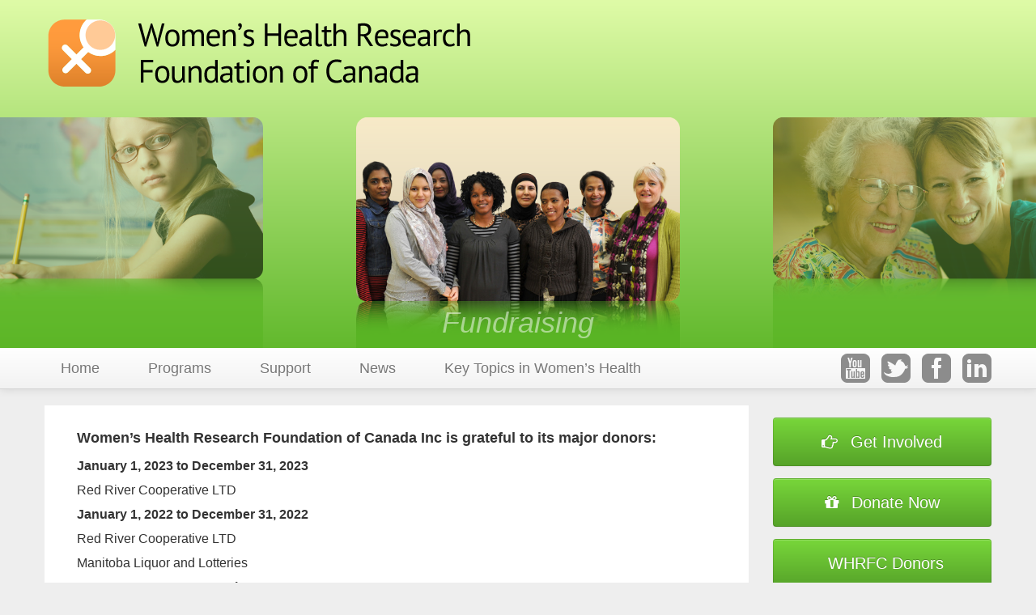

--- FILE ---
content_type: text/html; charset=UTF-8
request_url: https://whrfcinc.com/thank-you/
body_size: 6765
content:
<!DOCTYPE html>
<html lang="en-US">
<head>
    <title>Thank you! | Women&#039;s Health Research Foundation of Canada</title>
    <meta charset="UTF-8" />
    <meta name="viewport" content="width=device-width, initial-scale=1.0" />
    <link rel="stylesheet" href="https://whrfcinc.com/wp-content/themes/whrfc/style.css" type="text/css" media="screen" />
    <link rel="pingback" href="https://whrfcinc.com/xmlrpc.php" />
		<link rel="stylesheet" href="https://whrfcinc.com/wp-content/themes/whrfc/css/bootstrap-responsive.css">
		<link rel="stylesheet" href="https://whrfcinc.com/wp-content/themes/whrfc/css/font-awesome.min.css">
		<link href='http://fonts.googleapis.com/css?family=PT+Sans:400,700,400italic|Lato:300italic' rel='stylesheet' type='text/css'>
        <meta name='robots' content='max-image-preview:large' />
	<style>img:is([sizes="auto" i], [sizes^="auto," i]) { contain-intrinsic-size: 3000px 1500px }</style>
	<script type="text/javascript">
/* <![CDATA[ */
window._wpemojiSettings = {"baseUrl":"https:\/\/s.w.org\/images\/core\/emoji\/16.0.1\/72x72\/","ext":".png","svgUrl":"https:\/\/s.w.org\/images\/core\/emoji\/16.0.1\/svg\/","svgExt":".svg","source":{"concatemoji":"https:\/\/whrfcinc.com\/wp-includes\/js\/wp-emoji-release.min.js?ver=6.8.3"}};
/*! This file is auto-generated */
!function(s,n){var o,i,e;function c(e){try{var t={supportTests:e,timestamp:(new Date).valueOf()};sessionStorage.setItem(o,JSON.stringify(t))}catch(e){}}function p(e,t,n){e.clearRect(0,0,e.canvas.width,e.canvas.height),e.fillText(t,0,0);var t=new Uint32Array(e.getImageData(0,0,e.canvas.width,e.canvas.height).data),a=(e.clearRect(0,0,e.canvas.width,e.canvas.height),e.fillText(n,0,0),new Uint32Array(e.getImageData(0,0,e.canvas.width,e.canvas.height).data));return t.every(function(e,t){return e===a[t]})}function u(e,t){e.clearRect(0,0,e.canvas.width,e.canvas.height),e.fillText(t,0,0);for(var n=e.getImageData(16,16,1,1),a=0;a<n.data.length;a++)if(0!==n.data[a])return!1;return!0}function f(e,t,n,a){switch(t){case"flag":return n(e,"\ud83c\udff3\ufe0f\u200d\u26a7\ufe0f","\ud83c\udff3\ufe0f\u200b\u26a7\ufe0f")?!1:!n(e,"\ud83c\udde8\ud83c\uddf6","\ud83c\udde8\u200b\ud83c\uddf6")&&!n(e,"\ud83c\udff4\udb40\udc67\udb40\udc62\udb40\udc65\udb40\udc6e\udb40\udc67\udb40\udc7f","\ud83c\udff4\u200b\udb40\udc67\u200b\udb40\udc62\u200b\udb40\udc65\u200b\udb40\udc6e\u200b\udb40\udc67\u200b\udb40\udc7f");case"emoji":return!a(e,"\ud83e\udedf")}return!1}function g(e,t,n,a){var r="undefined"!=typeof WorkerGlobalScope&&self instanceof WorkerGlobalScope?new OffscreenCanvas(300,150):s.createElement("canvas"),o=r.getContext("2d",{willReadFrequently:!0}),i=(o.textBaseline="top",o.font="600 32px Arial",{});return e.forEach(function(e){i[e]=t(o,e,n,a)}),i}function t(e){var t=s.createElement("script");t.src=e,t.defer=!0,s.head.appendChild(t)}"undefined"!=typeof Promise&&(o="wpEmojiSettingsSupports",i=["flag","emoji"],n.supports={everything:!0,everythingExceptFlag:!0},e=new Promise(function(e){s.addEventListener("DOMContentLoaded",e,{once:!0})}),new Promise(function(t){var n=function(){try{var e=JSON.parse(sessionStorage.getItem(o));if("object"==typeof e&&"number"==typeof e.timestamp&&(new Date).valueOf()<e.timestamp+604800&&"object"==typeof e.supportTests)return e.supportTests}catch(e){}return null}();if(!n){if("undefined"!=typeof Worker&&"undefined"!=typeof OffscreenCanvas&&"undefined"!=typeof URL&&URL.createObjectURL&&"undefined"!=typeof Blob)try{var e="postMessage("+g.toString()+"("+[JSON.stringify(i),f.toString(),p.toString(),u.toString()].join(",")+"));",a=new Blob([e],{type:"text/javascript"}),r=new Worker(URL.createObjectURL(a),{name:"wpTestEmojiSupports"});return void(r.onmessage=function(e){c(n=e.data),r.terminate(),t(n)})}catch(e){}c(n=g(i,f,p,u))}t(n)}).then(function(e){for(var t in e)n.supports[t]=e[t],n.supports.everything=n.supports.everything&&n.supports[t],"flag"!==t&&(n.supports.everythingExceptFlag=n.supports.everythingExceptFlag&&n.supports[t]);n.supports.everythingExceptFlag=n.supports.everythingExceptFlag&&!n.supports.flag,n.DOMReady=!1,n.readyCallback=function(){n.DOMReady=!0}}).then(function(){return e}).then(function(){var e;n.supports.everything||(n.readyCallback(),(e=n.source||{}).concatemoji?t(e.concatemoji):e.wpemoji&&e.twemoji&&(t(e.twemoji),t(e.wpemoji)))}))}((window,document),window._wpemojiSettings);
/* ]]> */
</script>
<style id='wp-emoji-styles-inline-css' type='text/css'>

	img.wp-smiley, img.emoji {
		display: inline !important;
		border: none !important;
		box-shadow: none !important;
		height: 1em !important;
		width: 1em !important;
		margin: 0 0.07em !important;
		vertical-align: -0.1em !important;
		background: none !important;
		padding: 0 !important;
	}
</style>
<link rel='stylesheet' id='wp-block-library-css' href='https://whrfcinc.com/wp-includes/css/dist/block-library/style.min.css?ver=6.8.3' type='text/css' media='all' />
<style id='classic-theme-styles-inline-css' type='text/css'>
/*! This file is auto-generated */
.wp-block-button__link{color:#fff;background-color:#32373c;border-radius:9999px;box-shadow:none;text-decoration:none;padding:calc(.667em + 2px) calc(1.333em + 2px);font-size:1.125em}.wp-block-file__button{background:#32373c;color:#fff;text-decoration:none}
</style>
<style id='global-styles-inline-css' type='text/css'>
:root{--wp--preset--aspect-ratio--square: 1;--wp--preset--aspect-ratio--4-3: 4/3;--wp--preset--aspect-ratio--3-4: 3/4;--wp--preset--aspect-ratio--3-2: 3/2;--wp--preset--aspect-ratio--2-3: 2/3;--wp--preset--aspect-ratio--16-9: 16/9;--wp--preset--aspect-ratio--9-16: 9/16;--wp--preset--color--black: #000000;--wp--preset--color--cyan-bluish-gray: #abb8c3;--wp--preset--color--white: #ffffff;--wp--preset--color--pale-pink: #f78da7;--wp--preset--color--vivid-red: #cf2e2e;--wp--preset--color--luminous-vivid-orange: #ff6900;--wp--preset--color--luminous-vivid-amber: #fcb900;--wp--preset--color--light-green-cyan: #7bdcb5;--wp--preset--color--vivid-green-cyan: #00d084;--wp--preset--color--pale-cyan-blue: #8ed1fc;--wp--preset--color--vivid-cyan-blue: #0693e3;--wp--preset--color--vivid-purple: #9b51e0;--wp--preset--gradient--vivid-cyan-blue-to-vivid-purple: linear-gradient(135deg,rgba(6,147,227,1) 0%,rgb(155,81,224) 100%);--wp--preset--gradient--light-green-cyan-to-vivid-green-cyan: linear-gradient(135deg,rgb(122,220,180) 0%,rgb(0,208,130) 100%);--wp--preset--gradient--luminous-vivid-amber-to-luminous-vivid-orange: linear-gradient(135deg,rgba(252,185,0,1) 0%,rgba(255,105,0,1) 100%);--wp--preset--gradient--luminous-vivid-orange-to-vivid-red: linear-gradient(135deg,rgba(255,105,0,1) 0%,rgb(207,46,46) 100%);--wp--preset--gradient--very-light-gray-to-cyan-bluish-gray: linear-gradient(135deg,rgb(238,238,238) 0%,rgb(169,184,195) 100%);--wp--preset--gradient--cool-to-warm-spectrum: linear-gradient(135deg,rgb(74,234,220) 0%,rgb(151,120,209) 20%,rgb(207,42,186) 40%,rgb(238,44,130) 60%,rgb(251,105,98) 80%,rgb(254,248,76) 100%);--wp--preset--gradient--blush-light-purple: linear-gradient(135deg,rgb(255,206,236) 0%,rgb(152,150,240) 100%);--wp--preset--gradient--blush-bordeaux: linear-gradient(135deg,rgb(254,205,165) 0%,rgb(254,45,45) 50%,rgb(107,0,62) 100%);--wp--preset--gradient--luminous-dusk: linear-gradient(135deg,rgb(255,203,112) 0%,rgb(199,81,192) 50%,rgb(65,88,208) 100%);--wp--preset--gradient--pale-ocean: linear-gradient(135deg,rgb(255,245,203) 0%,rgb(182,227,212) 50%,rgb(51,167,181) 100%);--wp--preset--gradient--electric-grass: linear-gradient(135deg,rgb(202,248,128) 0%,rgb(113,206,126) 100%);--wp--preset--gradient--midnight: linear-gradient(135deg,rgb(2,3,129) 0%,rgb(40,116,252) 100%);--wp--preset--font-size--small: 13px;--wp--preset--font-size--medium: 20px;--wp--preset--font-size--large: 36px;--wp--preset--font-size--x-large: 42px;--wp--preset--spacing--20: 0.44rem;--wp--preset--spacing--30: 0.67rem;--wp--preset--spacing--40: 1rem;--wp--preset--spacing--50: 1.5rem;--wp--preset--spacing--60: 2.25rem;--wp--preset--spacing--70: 3.38rem;--wp--preset--spacing--80: 5.06rem;--wp--preset--shadow--natural: 6px 6px 9px rgba(0, 0, 0, 0.2);--wp--preset--shadow--deep: 12px 12px 50px rgba(0, 0, 0, 0.4);--wp--preset--shadow--sharp: 6px 6px 0px rgba(0, 0, 0, 0.2);--wp--preset--shadow--outlined: 6px 6px 0px -3px rgba(255, 255, 255, 1), 6px 6px rgba(0, 0, 0, 1);--wp--preset--shadow--crisp: 6px 6px 0px rgba(0, 0, 0, 1);}:where(.is-layout-flex){gap: 0.5em;}:where(.is-layout-grid){gap: 0.5em;}body .is-layout-flex{display: flex;}.is-layout-flex{flex-wrap: wrap;align-items: center;}.is-layout-flex > :is(*, div){margin: 0;}body .is-layout-grid{display: grid;}.is-layout-grid > :is(*, div){margin: 0;}:where(.wp-block-columns.is-layout-flex){gap: 2em;}:where(.wp-block-columns.is-layout-grid){gap: 2em;}:where(.wp-block-post-template.is-layout-flex){gap: 1.25em;}:where(.wp-block-post-template.is-layout-grid){gap: 1.25em;}.has-black-color{color: var(--wp--preset--color--black) !important;}.has-cyan-bluish-gray-color{color: var(--wp--preset--color--cyan-bluish-gray) !important;}.has-white-color{color: var(--wp--preset--color--white) !important;}.has-pale-pink-color{color: var(--wp--preset--color--pale-pink) !important;}.has-vivid-red-color{color: var(--wp--preset--color--vivid-red) !important;}.has-luminous-vivid-orange-color{color: var(--wp--preset--color--luminous-vivid-orange) !important;}.has-luminous-vivid-amber-color{color: var(--wp--preset--color--luminous-vivid-amber) !important;}.has-light-green-cyan-color{color: var(--wp--preset--color--light-green-cyan) !important;}.has-vivid-green-cyan-color{color: var(--wp--preset--color--vivid-green-cyan) !important;}.has-pale-cyan-blue-color{color: var(--wp--preset--color--pale-cyan-blue) !important;}.has-vivid-cyan-blue-color{color: var(--wp--preset--color--vivid-cyan-blue) !important;}.has-vivid-purple-color{color: var(--wp--preset--color--vivid-purple) !important;}.has-black-background-color{background-color: var(--wp--preset--color--black) !important;}.has-cyan-bluish-gray-background-color{background-color: var(--wp--preset--color--cyan-bluish-gray) !important;}.has-white-background-color{background-color: var(--wp--preset--color--white) !important;}.has-pale-pink-background-color{background-color: var(--wp--preset--color--pale-pink) !important;}.has-vivid-red-background-color{background-color: var(--wp--preset--color--vivid-red) !important;}.has-luminous-vivid-orange-background-color{background-color: var(--wp--preset--color--luminous-vivid-orange) !important;}.has-luminous-vivid-amber-background-color{background-color: var(--wp--preset--color--luminous-vivid-amber) !important;}.has-light-green-cyan-background-color{background-color: var(--wp--preset--color--light-green-cyan) !important;}.has-vivid-green-cyan-background-color{background-color: var(--wp--preset--color--vivid-green-cyan) !important;}.has-pale-cyan-blue-background-color{background-color: var(--wp--preset--color--pale-cyan-blue) !important;}.has-vivid-cyan-blue-background-color{background-color: var(--wp--preset--color--vivid-cyan-blue) !important;}.has-vivid-purple-background-color{background-color: var(--wp--preset--color--vivid-purple) !important;}.has-black-border-color{border-color: var(--wp--preset--color--black) !important;}.has-cyan-bluish-gray-border-color{border-color: var(--wp--preset--color--cyan-bluish-gray) !important;}.has-white-border-color{border-color: var(--wp--preset--color--white) !important;}.has-pale-pink-border-color{border-color: var(--wp--preset--color--pale-pink) !important;}.has-vivid-red-border-color{border-color: var(--wp--preset--color--vivid-red) !important;}.has-luminous-vivid-orange-border-color{border-color: var(--wp--preset--color--luminous-vivid-orange) !important;}.has-luminous-vivid-amber-border-color{border-color: var(--wp--preset--color--luminous-vivid-amber) !important;}.has-light-green-cyan-border-color{border-color: var(--wp--preset--color--light-green-cyan) !important;}.has-vivid-green-cyan-border-color{border-color: var(--wp--preset--color--vivid-green-cyan) !important;}.has-pale-cyan-blue-border-color{border-color: var(--wp--preset--color--pale-cyan-blue) !important;}.has-vivid-cyan-blue-border-color{border-color: var(--wp--preset--color--vivid-cyan-blue) !important;}.has-vivid-purple-border-color{border-color: var(--wp--preset--color--vivid-purple) !important;}.has-vivid-cyan-blue-to-vivid-purple-gradient-background{background: var(--wp--preset--gradient--vivid-cyan-blue-to-vivid-purple) !important;}.has-light-green-cyan-to-vivid-green-cyan-gradient-background{background: var(--wp--preset--gradient--light-green-cyan-to-vivid-green-cyan) !important;}.has-luminous-vivid-amber-to-luminous-vivid-orange-gradient-background{background: var(--wp--preset--gradient--luminous-vivid-amber-to-luminous-vivid-orange) !important;}.has-luminous-vivid-orange-to-vivid-red-gradient-background{background: var(--wp--preset--gradient--luminous-vivid-orange-to-vivid-red) !important;}.has-very-light-gray-to-cyan-bluish-gray-gradient-background{background: var(--wp--preset--gradient--very-light-gray-to-cyan-bluish-gray) !important;}.has-cool-to-warm-spectrum-gradient-background{background: var(--wp--preset--gradient--cool-to-warm-spectrum) !important;}.has-blush-light-purple-gradient-background{background: var(--wp--preset--gradient--blush-light-purple) !important;}.has-blush-bordeaux-gradient-background{background: var(--wp--preset--gradient--blush-bordeaux) !important;}.has-luminous-dusk-gradient-background{background: var(--wp--preset--gradient--luminous-dusk) !important;}.has-pale-ocean-gradient-background{background: var(--wp--preset--gradient--pale-ocean) !important;}.has-electric-grass-gradient-background{background: var(--wp--preset--gradient--electric-grass) !important;}.has-midnight-gradient-background{background: var(--wp--preset--gradient--midnight) !important;}.has-small-font-size{font-size: var(--wp--preset--font-size--small) !important;}.has-medium-font-size{font-size: var(--wp--preset--font-size--medium) !important;}.has-large-font-size{font-size: var(--wp--preset--font-size--large) !important;}.has-x-large-font-size{font-size: var(--wp--preset--font-size--x-large) !important;}
:where(.wp-block-post-template.is-layout-flex){gap: 1.25em;}:where(.wp-block-post-template.is-layout-grid){gap: 1.25em;}
:where(.wp-block-columns.is-layout-flex){gap: 2em;}:where(.wp-block-columns.is-layout-grid){gap: 2em;}
:root :where(.wp-block-pullquote){font-size: 1.5em;line-height: 1.6;}
</style>
<link rel='stylesheet' id='contact-form-7-css' href='https://whrfcinc.com/wp-content/plugins/contact-form-7/includes/css/styles.css?ver=6.1.4' type='text/css' media='all' />
<link rel='stylesheet' id='wp-components-css' href='https://whrfcinc.com/wp-includes/css/dist/components/style.min.css?ver=6.8.3' type='text/css' media='all' />
<link rel='stylesheet' id='godaddy-styles-css' href='https://whrfcinc.com/wp-content/mu-plugins/vendor/wpex/godaddy-launch/includes/Dependencies/GoDaddy/Styles/build/latest.css?ver=2.0.2' type='text/css' media='all' />
<link rel="https://api.w.org/" href="https://whrfcinc.com/wp-json/" /><link rel="alternate" title="JSON" type="application/json" href="https://whrfcinc.com/wp-json/wp/v2/pages/506" /><link rel="EditURI" type="application/rsd+xml" title="RSD" href="https://whrfcinc.com/xmlrpc.php?rsd" />
<meta name="generator" content="WordPress 6.8.3" />
<link rel="canonical" href="https://whrfcinc.com/thank-you/" />
<link rel='shortlink' href='https://whrfcinc.com/?p=506' />
<link rel="alternate" title="oEmbed (JSON)" type="application/json+oembed" href="https://whrfcinc.com/wp-json/oembed/1.0/embed?url=https%3A%2F%2Fwhrfcinc.com%2Fthank-you%2F" />
<link rel="alternate" title="oEmbed (XML)" type="text/xml+oembed" href="https://whrfcinc.com/wp-json/oembed/1.0/embed?url=https%3A%2F%2Fwhrfcinc.com%2Fthank-you%2F&#038;format=xml" />
</head>
<body class="wp-singular page-template-default page page-id-506 wp-theme-whrfc">

	<div class="hero-container clearfix">
		<div class="logo-container">

			<div class="container">
				<div class="row-fluid">
					<div class="span12">
						<img src="https://whrfcinc.com/wp-content/themes/whrfc/img/logo.png" alt="">
					</div>
				</div>
			</div>
		</div>

		<div class="slides-container">
			<div id="the-slideshow" class="slideshow-container">
				<div class="slide">
					<img src="https://whrfcinc.com/wp-content/themes/whrfc/img/slide2.png" alt="Marginalized Women">
					<h2 class="slide-title">
						Marginalized Women
					</h2>
				</div>
				<div class="slide">
					<img src="https://whrfcinc.com/wp-content/themes/whrfc/img/slide1.png" alt="Support and Wellness">
					<h2 class="slide-title">
						Support and Wellness
					</h2>
				</div>
				<div class="slide">
					<img src="https://whrfcinc.com/wp-content/themes/whrfc/img/slide3.png" alt="Scholarships">
					<h2 class="slide-title">
						Scholarships
					</h2>
				</div>
				<div class="slide">
					<img src="https://whrfcinc.com/wp-content/themes/whrfc/img/slide4.png" alt="Research and Learning">
					<h2 class="slide-title">
						Research and Learning
					</h2>
				</div>
				<div class="slide">
					<img src="https://whrfcinc.com/wp-content/themes/whrfc/img/slide5.png" alt="Fundraising">
					<h2 class="slide-title">
						Fundraising
					</h2>
				</div>
			</div>
		</div>

	</div>

	<div id="main-nav" class="navbar navbar-static-top">
		<div class="navbar-inner">
			<div class="container clearfix">
				<button id="mobile-trigger" type="button" class="btn btn-navbar" data-toggle="collapse" data-target=".nav-collapse">
        	&equiv; Menu
        </button>
				<div class="nav-collapse collapse">
					<ul id="menu-main-menu" class="nav"><li id="menu-item-7" class="menu-item menu-item-type-post_type menu-item-object-page menu-item-home menu-item-7"><a href="https://whrfcinc.com/">Home</a></li>
<li id="menu-item-33" class="menu-item menu-item-type-post_type menu-item-object-page menu-item-33"><a href="https://whrfcinc.com/whrfc-scholarship-program/">Programs</a></li>
<li id="menu-item-14" class="menu-item menu-item-type-post_type menu-item-object-page menu-item-14"><a href="https://whrfcinc.com/support/">Support</a></li>
<li id="menu-item-13" class="menu-item menu-item-type-post_type menu-item-object-page menu-item-13"><a href="https://whrfcinc.com/event/news-events/">News</a></li>
<li id="menu-item-1525" class="menu-item menu-item-type-post_type menu-item-object-page menu-item-1525"><a href="https://whrfcinc.com/home/key-topics-in-womens-health/">Key Topics in Women’s Health</a></li>
</ul>				</div>
				<div class="nav-collapse collapse pull-right hidden-phone">
					<div class="social-icons">
						<a href="http://www.youtube.com/channel/UCJEbBtha3poAWt1GEuRC1Jw" title="Watch videos at our YouTube channel"><i class="social-icon social-youtube"></i></a>
						<a href="https://twitter.com/WHRFCinc"><i class="social-icon social-twitter" title="Visit our Twitter"></i></a>
						<a href="https://www.facebook.com/pages/5th-Annual-FORE-Womens-Health-Golf-Fundraiser/162785307114178?ref=hl" title="Visit our Facebook Page"><i class="social-icon social-facebook"></i></a>
						<a href="https://www.linkedin.com/in/women-s-health-research-foundation-of-canada-inc-45027873/?originalSubdomain=ca" title="See our linkedin profile"><i class="social-icon social-linkedin"></i></a>
					</div>
				</div>
			</div>
		</div>
	</div>	<div id="main-content" class="container">
		<div class="row-fluid">
			<div class="span9">
				<div class="row-fluid left-column">
					<div class="span12">
													<h2><strong>Women&#8217;s Health Research Foundation of Canada Inc is grateful to its major donors:</strong></h2>
<p><strong>January 1, 2023 to December 31, 2023</strong></p>
<p>Red River Cooperative LTD</p>
<p><strong>January 1, 2022 to December 31, 2022</strong></p>
<p>Red River Cooperative LTD</p>
<p>Manitoba Liquor and Lotteries</p>
<p><strong>January 1, 2021 to December 31, 2021</strong></p>
<p>Red River Cooperative LTD</p>
<p>Manitoba Liquor and Lotteries</p>
<p><strong>January 1, 2020 to December 31, 2020</strong></p>
<p>T.J. Rice Family Foundation</p>
<p>Red River Cooperative LTD</p>
<p><strong>January 1, 2019 to December 31, 2019</strong></p>
<p>Shoppers LOVE.YOU.</p>
<p>T.J. Rice Family Foundation</p>
<p>Red River Cooperative LTD</p>
<p><strong>January 1, 2018 to December 31, 2018</strong></p>
<p>Shoppers LOVE.YOU.</p>
<p>T.J. Rice Family Foundation</p>
<p>The Winnipeg Foundation, George and Tannis Richardson Fund</p>
<p>Red River Cooperative LTD</p>
<p><strong>January 1, 2017 to December 31, 2017</strong></p>
<p>Shoppers LOVE.YOU.</p>
<p>T.J. Rice Family Foundation</p>
<p>The Winnipeg Foundation, George and Tannis Richardson Fund</p>
<p>Red River Cooperative LTD</p>
<p><strong>January 1, 2016 to December 31, 2016</strong></p>
<p>Shoppers Drug Mart Life Foundation</p>
<p><strong>January 1, 2015 to December 31, 2015</strong></p>
<p>Shoppers Drug Mart Life Foundation</p>
<p>Red River Cooperative LTD</p>
											</div>
				</div>
			</div>
			<div class="span3 board-listing">
				<div class="button-well">
			<a href="https://whrfcinc.com/contact/" class="btn btn-success btn-block">
			<h1 class="text-center"><i class="icon-hand-right icon-white"></i> Get Involved</h1>
		</a>
			<a href="https://whrfcinc.com/support/" class="btn btn-success btn-block">
			<h1 class="text-center"><i class="icon-gift icon-white"></i> Donate Now</h1>
		</a>
			<a href="https://whrfcinc.com/thank-you/" class="btn btn-success btn-block">
			<h1 class="text-center"><i class=" icon-white"></i> WHRFC Donors</h1>
		</a>
			<a href="https://whrfcinc.com/event/" class="btn btn-success btn-block">
			<h1 class="text-center"><i class="icon-flag icon-white"></i> Fundraising </h1>
		</a>
			<a href="https://whrfcinc.com/sponsorship-3/" class="btn btn-success btn-block">
			<h1 class="text-center"><i class="icon-hand-right icon-white"></i> Sponsor WHRFC Fundraising Event</h1>
		</a>
			<a href="https://whrfcinc.com/contact/" class="btn btn-success btn-block">
			<h1 class="text-center"><i class="icon-envelope-alt icon-white"></i> Contact Us</h1>
		</a>
	</div>

<h2>WHRFC Board of Directors</h2>

	<h3>
		<a href="#members-collapse0" data-toggle="collapse"><i class=""></i> Executive Members <i class="icon-caret-down"></i></a>
	</h3>
	<div id="members-collapse0" class="collapse">
		<ul>
<li>Sheri Fandrey, BSP, PhD &#8211; President</li>
<li>Danessa Peters, CPA &#8211; Vice President</li>
<li>Cathy G. Cordileone &#8211; Treasurer</li>
<li>Katelin McDermott, MSc &#8211; Secretary</li>
</ul>
	</div>
	<h3>
		<a href="#members-collapse1" data-toggle="collapse"><i class=""></i> Members-at-large <i class="icon-caret-down"></i></a>
	</h3>
	<div id="members-collapse1" class="collapse">
		<ul>
<li>Gaynor Williams, DPhil, MD</li>
<li>Lynn Scruby, RN, BN, MS, PhD</li>
<li>F. Carleen MacKay, BA, FCMA, FCPA</li>
<li>Donna Chow, PhD</li>
<li>Tessa Gauthier</li>
<li>Matea Tuhtar &#8211; Communications Officer</li>
<li>Stephanie Paul, IPMA-ACP</li>
</ul>
	</div>
			</div>
		</div>
	</div>

	<div id="footer">
		<div class="container">
			<div class="row-fluid">
				<div class="span12">
					<div class="visible-phone">
						<p class="text-center">
							<a href="http://www.youtube.com/channel/UCJEbBtha3poAWt1GEuRC1Jw" title="Watch videos at our YouTube channel"><i class="social-icon social-youtube"></i></a>
							<a href="https://twitter.com/WHRFCinc"><i class="social-icon social-twitter" title="Visit our Twitter"></i></a>
							<a href="https://www.facebook.com/pages/5th-Annual-FORE-Womens-Health-Golf-Fundraiser/162785307114178?ref=hl" title="Visit our Facebook Page"><i class="social-icon social-facebook"></i></a>
							<a href="http://www.linkedin.com/profile/view?id=260437884&trk=nav_responsive_tab_profile" title="See our linkedin profile"><i class="social-icon social-linkedin"></i></a>
						</p>
					</div>
					<p class="text-center">
						 &copy; 2026 Women's Health Research Foundation of Canada
					</p>
				</div>
			</div>
		</div>
	</div>
	<script src="https://whrfcinc.com/wp-content/themes/whrfc/js/jquery-1.9.1.min.js"></script>
	<script src="https://whrfcinc.com/wp-content/themes/whrfc/js/css3-mediaqueries.js"></script>
	<script src="https://whrfcinc.com/wp-content/themes/whrfc/js/bootstrap.js"></script>
	<script src="https://whrfcinc.com/wp-content/themes/whrfc/js/main.js"></script>

	<script type="speculationrules">
{"prefetch":[{"source":"document","where":{"and":[{"href_matches":"\/*"},{"not":{"href_matches":["\/wp-*.php","\/wp-admin\/*","\/wp-content\/uploads\/*","\/wp-content\/*","\/wp-content\/plugins\/*","\/wp-content\/themes\/whrfc\/*","\/*\\?(.+)"]}},{"not":{"selector_matches":"a[rel~=\"nofollow\"]"}},{"not":{"selector_matches":".no-prefetch, .no-prefetch a"}}]},"eagerness":"conservative"}]}
</script>
<script type="text/javascript">
document.addEventListener( 'wpcf7mailsent', function( event ) {
    checkPaypal();
}, false );
</script>
<script type="text/javascript" src="https://whrfcinc.com/wp-includes/js/comment-reply.min.js?ver=6.8.3" id="comment-reply-js" async="async" data-wp-strategy="async"></script>
<script type="text/javascript" src="https://whrfcinc.com/wp-includes/js/dist/hooks.min.js?ver=4d63a3d491d11ffd8ac6" id="wp-hooks-js"></script>
<script type="text/javascript" src="https://whrfcinc.com/wp-includes/js/dist/i18n.min.js?ver=5e580eb46a90c2b997e6" id="wp-i18n-js"></script>
<script type="text/javascript" id="wp-i18n-js-after">
/* <![CDATA[ */
wp.i18n.setLocaleData( { 'text direction\u0004ltr': [ 'ltr' ] } );
/* ]]> */
</script>
<script type="text/javascript" src="https://whrfcinc.com/wp-content/plugins/contact-form-7/includes/swv/js/index.js?ver=6.1.4" id="swv-js"></script>
<script type="text/javascript" id="contact-form-7-js-before">
/* <![CDATA[ */
var wpcf7 = {
    "api": {
        "root": "https:\/\/whrfcinc.com\/wp-json\/",
        "namespace": "contact-form-7\/v1"
    },
    "cached": 1
};
/* ]]> */
</script>
<script type="text/javascript" src="https://whrfcinc.com/wp-content/plugins/contact-form-7/includes/js/index.js?ver=6.1.4" id="contact-form-7-js"></script>
		<script>'undefined'=== typeof _trfq || (window._trfq = []);'undefined'=== typeof _trfd && (window._trfd=[]),
                _trfd.push({'tccl.baseHost':'secureserver.net'}),
                _trfd.push({'ap':'wpaas_v2'},
                    {'server':'cfc1ff02e5bd'},
                    {'pod':'c8-prod-p3-us-west-2'},
                                        {'xid':'45815558'},
                    {'wp':'6.8.3'},
                    {'php':'8.2.30'},
                    {'loggedin':'0'},
                    {'cdn':'1'},
                    {'builder':'wp-classic-editor'},
                    {'theme':'whrfc'},
                    {'wds':'0'},
                    {'wp_alloptions_count':'269'},
                    {'wp_alloptions_bytes':'49271'},
                    {'gdl_coming_soon_page':'0'}
                    , {'appid':'94792'}                 );
            var trafficScript = document.createElement('script'); trafficScript.src = 'https://img1.wsimg.com/signals/js/clients/scc-c2/scc-c2.min.js'; window.document.head.appendChild(trafficScript);</script>
		<script>window.addEventListener('click', function (elem) { var _elem$target, _elem$target$dataset, _window, _window$_trfq; return (elem === null || elem === void 0 ? void 0 : (_elem$target = elem.target) === null || _elem$target === void 0 ? void 0 : (_elem$target$dataset = _elem$target.dataset) === null || _elem$target$dataset === void 0 ? void 0 : _elem$target$dataset.eid) && ((_window = window) === null || _window === void 0 ? void 0 : (_window$_trfq = _window._trfq) === null || _window$_trfq === void 0 ? void 0 : _window$_trfq.push(["cmdLogEvent", "click", elem.target.dataset.eid]));});</script>
		<script src='https://img1.wsimg.com/traffic-assets/js/tccl-tti.min.js' onload="window.tti.calculateTTI()"></script>
		</body>
</html>


--- FILE ---
content_type: application/javascript
request_url: https://whrfcinc.com/wp-content/themes/whrfc/js/main.js
body_size: 1848
content:
function shuffle(array) {
  var currentIndex = array.length
    , temporaryValue
    , randomIndex
    ;

  // While there remain elements to shuffle...
  while (0 !== currentIndex) {

    // Pick a remaining element...
    randomIndex = Math.floor(Math.random() * currentIndex);
    currentIndex -= 1;

    // And swap it with the current element.
    temporaryValue = array[currentIndex];
    array[currentIndex] = array[randomIndex];
    array[randomIndex] = temporaryValue;
  }

  return array;
}

(function($){  
 $.fn.heroSlider = function() {  

  return this.each(function() {
  	container = $(this);
  	slides = $(this).find('.slide');
    slides.eq(1).addClass('current-slide');
  	currentSlide = $(this).find('.current-slide');
  	pageWidth = container.closest('.slides-container').width();
  	containerWidth = 0;

  	numberToShow = 3;

  	function setupSlides() {
  		slides.each(function() {
  			if ($(this).index() < numberToShow) {
  				containerWidth += $(this).outerWidth();
  			}
  		});

      negativeLeft = ((pageWidth - containerWidth) / 2);
      container.width(containerWidth);
      container.css({'margin-left': negativeLeft });
  	}

  	setupSlides();

    function setupTitles() {
      var titles = [];
      var titleContainers = $('.slides-container .slide-title');
      
      titleContainers.each(function(){
        titles.push($(this).html());
      });

      shuffle(titles);
      slides.each(function(){
        var slideIndex = $(this).index();
        $(this).find('.slide-title').html(titles[slideIndex]);
      });
    }

    setupTitles();

    //re-center on resize
    $(window).resize(function() {
      negativeLeft = (container.closest('.slides-container').width() - containerWidth) / 2;
      container.css({'margin-left': negativeLeft});
    });

  	imageToStart = slides[1];

  	slides.each(function() {
  		if (!$(this).hasClass('current-slide')) {
  			$(this).find('img').fadeTo(500, 0.6).animate({'width': '350'});
  			$(this).find('.slide-title').hide();
  		}
  	});

    var interval = 400;

  	function nextSlide() {
  		container.width(containerWidth + currentSlide.outerWidth());
  		currentSlide.prev().animate({'margin-left': -1*(currentSlide.outerWidth()), 'opacity': 0 }, function() {
  			$(this).appendTo(container).css({'margin-left': '0'});
  		});
  		currentSlide.find('img').fadeTo(interval, 0.6).animate({'width': '350'});
  		currentSlide.find('.slide-title').fadeOut(interval);
  		
  		currentSlide = currentSlide.next();
      currentSlide.next().animate({'opacity': 1});
  		currentSlide.find('img').fadeTo(interval, 1.0).animate({'width': '400'}, function() {
  			$(this).next().fadeIn(interval);
  		});
  	}

  	setInterval(function() {
  		nextSlide();
  	}, 6000);

  });  
 };  
})(jQuery);

(function($) {

$.fn.randomize = function(childElem) {
  return this.each(function() {
      var $this = $(this);
      var elems = $this.children(childElem);

      elems.sort(function() { return (Math.round(Math.random())-0.5); });  

      $this.remove(childElem);  

      for(var i=0; i < elems.length; i++)
        $this.append(elems[i]);      

  });    
}
})(jQuery);

$(window).load(function() {
  $('#the-slideshow').randomize("div.slide");
	$('#the-slideshow').heroSlider();

  // Recipients page
  $('.recipients-list .recipient').each(function() {
    if ($(this).index() > 4) {
      $(this).hide();
    }
  });

  $('[data-reveal="recipients"]').click(function(e) {
    e.preventDefault();
    $('.recipients-list .recipient').slideDown(500);
  });

  // Ticket booking
  var currentticket = 0;
  var ticketFormClass = '.ticket-form';
  var numberOfExtraTickets = $(ticketFormClass).length - 1;
  var totalAmount = $('#total-amount');

  $(ticketFormClass).each(function(i, element) {
    if (i > 0) {
      $(this).hide();
    }
  });

  $('#add-ticket').click(function() {
    if (currentticket < numberOfExtraTickets) {
      currentticket++;
      $(ticketFormClass + ':eq(' + currentticket + ')').slideDown(400);
      
      $('#remove-ticket').show();
      if (currentticket == numberOfExtraTickets) {
        $(this).attr('disabled', 'disabled');
      }

      calculateTotal();
    }
  });

  $('#remove-ticket').hide().click(function() {
    var deleteConfirmed = confirm("Are you sure you want to delete ticket number " + (currentticket+1) + " and all the associated information?");
    
    if (deleteConfirmed) {
      if (currentticket != 0) {
        $(ticketFormClass + ':eq(' + currentticket + ')').hide();
        currentticket--;

        if (currentticket == 0) {
          $(this).hide();
        }
      }

      if (currentticket < numberOfExtraTickets) {
        $('#add-ticket').removeAttr('disabled');
      }

      calculateTotal();
    }
  });

  // Total amount calculations
  totalAmount.attr('disabled', 'disabled');

  function calculateTotal() {
    var total = 0;
    $(ticketFormClass + ' .amount').each(function() {
      var valueField = $(this);
      if (valueField.is(':visible')) {
        total += parseFloat(valueField.val());
      }
    });

    totalAmount.attr('value', total);
  }

  calculateTotal();

  $('#pay-with-paypal').hide();

  var paymentMethod = $('input[name="payment-method"]');
  paymentMethod.val(['PayPal']);
  paymentMethod.click(function() {
    if ($(this).attr('value') == 'PayPal') {
      payViaPaypal = true;
    } else {
      payViaPaypal = false;
    }
  });

  // On submit and message body generation
  var messageBodyHiddenField = $('#ticket-message-body');
  messageBodyHiddenField.hide();

  // for some reason total amount field is not getting read by contact form 7
  var totalAmounHiddenField = $('#total-amount-hidden');
  totalAmounHiddenField.hide();

  $('#registration-submit').click(generateTicketFormMessage);

  function generateTicketFormMessage() {
    var messageBody = '';

    $(ticketFormClass).each(function(index, ele) {
      var ticketForm = $(ele);
      if (!ticketForm.is(':visible')) { return; }

      var ticketNumber = index + 1;
      if (ticketNumber == 1)
      {
        var ticketData =
        {
          number: ticketNumber,
          name: getFieldValue('name'),
          address: getFieldValue('address'),
          email: getFieldValue('email'),
          phone: getFieldValue('phone'),
          meal: getFieldValue('meal')
        };

        messageBody += getFirstTicketInfo(ticketData);
      }
      else
      {
        messageBody += getTicketInfo(ticketNumber, getFieldValue('name'), getFieldValue('meal'));
      }

      function getFieldValue(name)
      {
        var field = ticketForm.find('[name="t' + ticketNumber + '-' + name + '"]');
        return field.val();
      }
    });

    messageBodyHiddenField.val(messageBody);
    totalAmounHiddenField.val(totalAmount.val());
  }

  function getFirstTicketInfo(data)
  {
    var body = 'Ticket ' + data.number + '\n' +
      'Name: ' + data.name + '\n' +
      'Address: ' + '\n' + data.address + '\n' +
      'Email: ' + data.email + '\n' +
      'Phone: ' + data.phone + '\n' +
      'Meal type: ' + data.meal + '\n\n';

    return body;
  }

  function getTicketInfo(number, name, meal)
  {
    var body = 'Ticket ' + number + '\n' +
      'Name: ' + name + '\n' +
      'Meal type: ' + meal + '\n\n';

    return body;
  }
});

var payViaPaypal = true;

function checkPaypal() {
  var total = $('#total-amount').val();

  if (payViaPaypal === true) {
    $('#pay-with-paypal').slideDown(400);

    var ticketName = $('#ticket-1 input[name="t1-name"]').val();
    var url = 'https://www.paypal.com/cgi-bin/webscr?&cmd=_xclick&business=whrfc_inc@yahoo.ca&currency_code=CAD&amount=' + total + '&item_name=Dance for your health registration ' + ticketName;
    url = encodeURI(url);
    window.location.href = url;
  }
  else
  {
    $('#hidden-after-submission').hide();
    // sadly this function happens before the form clears
    setTimeout(function() { $('#total-amount').val(total); }, 500);
  }
}